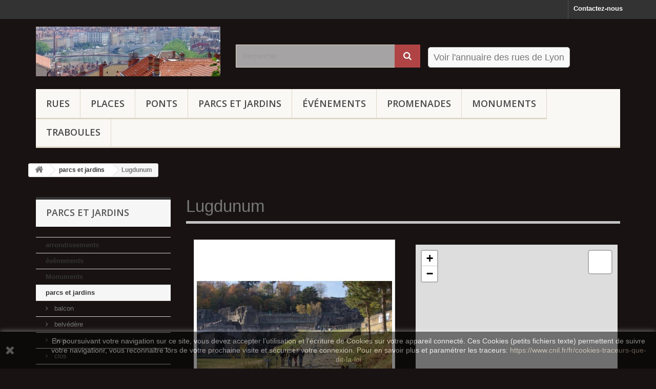

--- FILE ---
content_type: text/html; charset=utf-8
request_url: https://www.ruesdelyon.net/parcs-et-jardins/2098-lugdunum.html
body_size: 14067
content:
<!DOCTYPE HTML>
<!--[if lt IE 7]> <html class="no-js lt-ie9 lt-ie8 lt-ie7" lang="fr-fr"><![endif]-->
<!--[if IE 7]><html class="no-js lt-ie9 lt-ie8 ie7" lang="fr-fr"><![endif]-->
<!--[if IE 8]><html class="no-js lt-ie9 ie8" lang="fr-fr"><![endif]-->
<!--[if gt IE 8]> <html class="no-js ie9" lang="fr-fr"><![endif]-->
<html lang="fr-fr">
	<head>
		<meta charset="utf-8" />
		<title>Lugdunum - Les rues de Lyon</title>
					<meta name="description" content="

Le site de Lugdunum se trouve sur la colline de Fourvière, il possède des entrées principales montée de l&#039;Antiquaille, rue Cléberg et une entrée plus discrète dans le parc de la Visitation qui donne sur les rues Radisson et du Télégraphe.

" />
						<meta name="generator" content="PrestaShop" />
		<meta name="robots" content="index,follow" />
		<meta name="viewport" content="width=device-width, minimum-scale=0.25, maximum-scale=1.6, initial-scale=1.0" />
		<meta name="apple-mobile-web-app-capable" content="yes" />
		<link rel="icon" type="image/vnd.microsoft.icon" href="/img/favicon.ico?1477574796" />
		<link rel="shortcut icon" type="image/x-icon" href="/img/favicon.ico?1477574796" />
														<link rel="stylesheet" href="/themes/ruesdelyon/css/global.css" type="text/css" media="all" />
																<link rel="stylesheet" href="/themes/ruesdelyon/css/autoload/highdpi.css" type="text/css" media="all" />
																<link rel="stylesheet" href="/themes/ruesdelyon/css/autoload/responsive-tables.css" type="text/css" media="all" />
																<link rel="stylesheet" href="/themes/ruesdelyon/css/autoload/uniform.default.css" type="text/css" media="all" />
																<link rel="stylesheet" href="/js/jquery/plugins/fancybox/jquery.fancybox.css" type="text/css" media="all" />
																<link rel="stylesheet" href="/themes/ruesdelyon/css/product.css" type="text/css" media="all" />
																<link rel="stylesheet" href="/themes/ruesdelyon/css/print.css" type="text/css" media="print" />
																<link rel="stylesheet" href="/js/jquery/plugins/bxslider/jquery.bxslider.css" type="text/css" media="all" />
																<link rel="stylesheet" href="/modules/socialsharing/css/socialsharing.css" type="text/css" media="all" />
																<link rel="stylesheet" href="/themes/ruesdelyon/css/modules/blockbanner/blockbanner.css" type="text/css" media="all" />
																<link rel="stylesheet" href="/themes/ruesdelyon/css/modules/blockcategories/blockcategories.css" type="text/css" media="all" />
																<link rel="stylesheet" href="/themes/ruesdelyon/css/modules/blockcontact/blockcontact.css" type="text/css" media="all" />
																<link rel="stylesheet" href="/themes/ruesdelyon/css/modules/blocksearch/blocksearch.css" type="text/css" media="all" />
																<link rel="stylesheet" href="/js/jquery/plugins/autocomplete/jquery.autocomplete.css" type="text/css" media="all" />
																<link rel="stylesheet" href="/themes/ruesdelyon/css/modules/blocktags/blocktags.css" type="text/css" media="all" />
																<link rel="stylesheet" href="/themes/ruesdelyon/css/modules/blockviewed/blockviewed.css" type="text/css" media="all" />
																<link rel="stylesheet" href="/themes/ruesdelyon/css/modules/homefeatured/homefeatured.css" type="text/css" media="all" />
																<link rel="stylesheet" href="/modules/themeconfigurator/css/hooks.css" type="text/css" media="all" />
																<link rel="stylesheet" href="/modules/themeconfigurator/css/theme5.css" type="text/css" media="all" />
																<link rel="stylesheet" href="/themes/ruesdelyon/css/modules/blocktopmenu/css/blocktopmenu.css" type="text/css" media="all" />
																<link rel="stylesheet" href="/themes/ruesdelyon/css/modules/blocktopmenu/css/superfish-modified.css" type="text/css" media="all" />
																<link rel="stylesheet" href="/themes/ruesdelyon/css/modules/productscategory/css/productscategory.css" type="text/css" media="all" />
																<link rel="stylesheet" href="/themes/ruesdelyon/css/modules/productcomments/productcomments.css" type="text/css" media="all" />
																<link rel="stylesheet" href="/modules/rdl/css/rdl2.css" type="text/css" media="all" />
																<link rel="stylesheet" href="/modules/rdl/css/leaflet.css" type="text/css" media="all" />
																<link rel="stylesheet" href="/themes/ruesdelyon/css/product_list.css" type="text/css" media="all" />
														<script type="text/javascript">
var FancyboxI18nClose = 'Fermer';
var FancyboxI18nNext = 'Suivant';
var FancyboxI18nPrev = 'Pr&eacute;c&eacute;dent';
var PS_CATALOG_MODE = true;
var ajaxsearch = true;
var allowBuyWhenOutOfStock = true;
var attribute_anchor_separator = '-';
var attributesCombinations = [];
var availableLaterValue = '';
var availableNowValue = '';
var baseDir = 'https://www.ruesdelyon.net/';
var baseUri = 'https://www.ruesdelyon.net/';
var blocksearch_type = 'top';
var confirm_report_message = 'Êtes-vous certain de vouloir signaler ce commentaire ?';
var contentOnly = false;
var currency = {"id":1,"name":"Euro","iso_code":"EUR","iso_code_num":"978","sign":"\u20ac","blank":"1","conversion_rate":"1.000000","deleted":"0","format":"2","decimals":"1","active":"1","prefix":"","suffix":" \u20ac","id_shop_list":null,"force_id":false};
var currencyBlank = 1;
var currencyFormat = 2;
var currencyRate = 1;
var currencySign = '€';
var currentDate = '2026-01-20 21:01:49';
var customerGroupWithoutTax = false;
var customizationFields = false;
var customizationId = null;
var default_eco_tax = 0;
var displayList = false;
var displayPrice = 0;
var doesntExist = 'Ce produit n\'existe pas dans cette déclinaison. Vous pouvez néanmoins en sélectionner une autre.';
var doesntExistNoMore = 'Ce produit n\'est plus en stock';
var doesntExistNoMoreBut = 'avec ces options mais reste disponible avec d\'autres options';
var ecotaxTax_rate = 0;
var fieldRequired = 'Veuillez remplir tous les champs, puis enregistrer votre personnalisation';
var groupReduction = 0;
var highDPI = false;
var idDefaultImage = 10512;
var id_lang = 1;
var id_product = 2098;
var img_prod_dir = 'https://www.ruesdelyon.net/img/p/';
var img_ps_dir = 'https://www.ruesdelyon.net/img/';
var instantsearch = false;
var isGuest = 0;
var isLogged = 0;
var isMobile = false;
var jqZoomEnabled = false;
var maxQuantityToAllowDisplayOfLastQuantityMessage = 3;
var minimalQuantity = 1;
var moderation_active = true;
var noTaxForThisProduct = false;
var oosHookJsCodeFunctions = [];
var page_name = 'product';
var priceDisplayMethod = 0;
var priceDisplayPrecision = 2;
var productAvailableForOrder = true;
var productBasePriceTaxExcl = 0;
var productBasePriceTaxExcluded = 0;
var productBasePriceTaxIncl = 0;
var productHasAttributes = false;
var productPrice = 0;
var productPriceTaxExcluded = 0;
var productPriceTaxIncluded = 0;
var productPriceWithoutReduction = 0;
var productReference = '45.759803, 4.819652';
var productShowPrice = false;
var productUnitPriceRatio = 0;
var product_fileButtonHtml = 'Ajouter';
var product_fileDefaultHtml = 'Aucun fichier sélectionné';
var product_specific_price = [];
var productcomment_added = 'Votre commentaire a été rajouté!';
var productcomment_added_moderation = 'Votre commentaire a bien été enregistré. Il sera affiché dès qu\'un modérateur l\'aura approuvé.';
var productcomment_ok = 'ok';
var productcomment_title = 'Nouveau commentaire';
var productcomments_controller_url = 'https://www.ruesdelyon.net/module/productcomments/default';
var productcomments_url_rewrite = true;
var quantitiesDisplayAllowed = false;
var quantityAvailable = 0;
var quickView = true;
var reduction_percent = 0;
var reduction_price = 0;
var roundMode = 2;
var search_url = 'https://www.ruesdelyon.net/recherche';
var secure_key = '84d605c2b48e86e8238eee1eed620fb1';
var sharing_img = 'https://www.ruesdelyon.net/10512/lugdunum.jpg';
var sharing_name = 'Lugdunum';
var sharing_url = 'https://www.ruesdelyon.net/parcs-et-jardins/2098-lugdunum.html';
var specific_currency = false;
var specific_price = 0;
var static_token = '630568aee87ae26583f873c45af77916';
var stock_management = 0;
var taxRate = 20;
var token = '630568aee87ae26583f873c45af77916';
var uploading_in_progress = 'Envoi en cours, veuillez patienter...';
var usingSecureMode = true;
</script>

						<script type="text/javascript" src="/js/jquery/jquery-1.11.0.min.js"></script>
						<script type="text/javascript" src="/js/jquery/jquery-migrate-1.2.1.min.js"></script>
						<script type="text/javascript" src="/js/jquery/plugins/jquery.easing.js"></script>
						<script type="text/javascript" src="/js/tools.js"></script>
						<script type="text/javascript" src="/themes/ruesdelyon/js/global.js"></script>
						<script type="text/javascript" src="/themes/ruesdelyon/js/autoload/10-bootstrap.min.js"></script>
						<script type="text/javascript" src="/themes/ruesdelyon/js/autoload/15-jquery.total-storage.min.js"></script>
						<script type="text/javascript" src="/themes/ruesdelyon/js/autoload/15-jquery.uniform-modified.js"></script>
						<script type="text/javascript" src="/js/jquery/plugins/fancybox/jquery.fancybox.js"></script>
						<script type="text/javascript" src="/js/jquery/plugins/jquery.idTabs.js"></script>
						<script type="text/javascript" src="/js/jquery/plugins/jquery.scrollTo.js"></script>
						<script type="text/javascript" src="/js/jquery/plugins/jquery.serialScroll.js"></script>
						<script type="text/javascript" src="/js/jquery/plugins/bxslider/jquery.bxslider.js"></script>
						<script type="text/javascript" src="/themes/ruesdelyon/js/product.js"></script>
						<script type="text/javascript" src="/modules/socialsharing/js/socialsharing.js"></script>
						<script type="text/javascript" src="/themes/ruesdelyon/js/tools/treeManagement.js"></script>
						<script type="text/javascript" src="/js/jquery/plugins/autocomplete/jquery.autocomplete.js"></script>
						<script type="text/javascript" src="/themes/ruesdelyon/js/modules/blocksearch/blocksearch.js"></script>
						<script type="text/javascript" src="/themes/ruesdelyon/js/modules/blocktopmenu/js/hoverIntent.js"></script>
						<script type="text/javascript" src="/themes/ruesdelyon/js/modules/blocktopmenu/js/superfish-modified.js"></script>
						<script type="text/javascript" src="/themes/ruesdelyon/js/modules/blocktopmenu/js/blocktopmenu.js"></script>
						<script type="text/javascript" src="/themes/ruesdelyon/js/modules/productscategory/js/productscategory.js"></script>
						<script type="text/javascript" src="/modules/productcomments/js/jquery.rating.pack.js"></script>
						<script type="text/javascript" src="/modules/rdl/js/product2.js"></script>
						<script type="text/javascript" src="/modules/rdl/js/leaflet.js"></script>
						<script type="text/javascript" src="/modules/productcomments/js/jquery.textareaCounter.plugin.js"></script>
						<script type="text/javascript" src="/themes/ruesdelyon/js/modules/productcomments/js/productcomments.js"></script>
							<meta property="og:type" content="product" />
<meta property="og:url" content="https://www.ruesdelyon.net/parcs-et-jardins/2098-lugdunum.html" />
<meta property="og:title" content="Lugdunum - Les rues de Lyon" />
<meta property="og:site_name" content="Les rues de Lyon" />
<meta property="og:description" content="

Le site de Lugdunum se trouve sur la colline de Fourvière, il possède des entrées principales montée de l&#039;Antiquaille, rue Cléberg et une entrée plus discrète dans le parc de la Visitation qui donne sur les rues Radisson et du Télégraphe.

" />
<meta property="og:image" content="https://www.ruesdelyon.net/10512-large_default/lugdunum.jpg" />
<meta property="product:pretax_price:amount" content="0" />
<meta property="product:pretax_price:currency" content="EUR" />
<meta property="product:price:amount" content="0" />
<meta property="product:price:currency" content="EUR" />
<script async src="//pagead2.googlesyndication.com/pagead/js/adsbygoogle.js"></script>
<script type="text/javascript">
  (adsbygoogle = window.adsbygoogle || []).push({
    google_ad_client: "ca-pub-2315558509942169",
    enable_page_level_ads: true
  });
</script>
<script type="text/javascript">
  (function(i,s,o,g,r,a,m){i['GoogleAnalyticsObject']=r;i[r]=i[r]||function(){
  (i[r].q=i[r].q||[]).push(arguments)},i[r].l=1*new Date();a=s.createElement(o),
  m=s.getElementsByTagName(o)[0];a.async=1;a.src=g;m.parentNode.insertBefore(a,m)
  })(window,document,'script','https://www.google-analytics.com/analytics.js','ga');

  ga('create', 'UA-86307835-1', 'auto');
  ga('send', 'pageview');

</script>
<script type="text/javascript">
				var theZoom='15';
				var theLng = '4.819652';
				var theLat = '45.759803';
			</script>
			<!--<script src="https://maps.googleapis.com/maps/api/js?key=AIzaSyBBgZ33_RRSTA2Oa_IF9d7UK2cIHySgZvI&callback=initMap" async defer></script>-->
		<link rel="stylesheet" href="//fonts.googleapis.com/css?family=Open+Sans:300,600&amp;subset=latin,latin-ext" type="text/css" media="all" />
		<!--[if IE 8]>
		<script src="https://oss.maxcdn.com/libs/html5shiv/3.7.0/html5shiv.js"></script>
		<script src="https://oss.maxcdn.com/libs/respond.js/1.3.0/respond.min.js"></script>
		<![endif]-->
	</head>
	<body id="product" class="product product-2098 product-lugdunum category-10 category-parcs-et-jardins show-left-column hide-right-column lang_fr">
					<div id="page">
			<div class="header-container">
				<header id="header">
																<div class="banner">
							<div class="container">
								<div class="row">
									<a href="https://www.ruesdelyon.net/" title="">
	<img class="img-responsive" src="https://www.ruesdelyon.net/modules/blockbanner/img/444deef9a4d3320af2ace851832a921d.png" alt="" title="" width="1170" height="65" />
</a>

								</div>
							</div>
						</div>
																					<div class="nav">
							<div class="container">
								<div class="row">
									<nav><div id="contact-link" >
	<a href="https://www.ruesdelyon.net/nous-contacter" title="Contactez-nous">Contactez-nous</a>
</div>
</nav>
								</div>
							</div>
						</div>
										<div>
						<div class="container">
							<div class="row">
								<div id="header_logo">
									<a href="https://www.ruesdelyon.net/" title="Les rues de Lyon">
										<img class="logo img-responsive" src="https://www.ruesdelyon.net/img/rue-de-lyon-logo-1476775263.jpg" alt="Les rues de Lyon" width="639" height="172"/>
									</a>
								</div>
								<!-- Block search module TOP -->
<div id="search_block_top" class="col-sm-4 clearfix">
	<form id="searchbox" method="get" action="//www.ruesdelyon.net/recherche" >
		<input type="hidden" name="controller" value="search" />
		<input type="hidden" name="orderby" value="position" />
		<input type="hidden" name="orderway" value="desc" />
		<input class="search_query form-control" type="text" id="search_query_top" name="search_query" placeholder="Rechercher" value="" />
		<button type="submit" name="submit_search" class="btn btn-default button-search">
			<span>Rechercher</span>
		</button>
	</form>
</div>
<!-- /Block search module TOP -->	<!-- Menu -->
	<div id="block_top_menu" class="sf-contener clearfix col-lg-12">
		<div class="cat-title">Menu</div>
		<ul class="sf-menu clearfix menu-content">
			<li><a href="https://www.ruesdelyon.net/16-rues" title="rues">rues</a><ul><li><a href="https://www.ruesdelyon.net/17-rue" title="rue">rue</a></li><li><a href="https://www.ruesdelyon.net/18-passage" title="passage">passage</a></li><li><a href="https://www.ruesdelyon.net/22-avenue" title="avenue">avenue</a></li><li><a href="https://www.ruesdelyon.net/29-montee" title="montée">montée</a></li><li><a href="https://www.ruesdelyon.net/30-impasse" title="impasse">impasse</a></li><li><a href="https://www.ruesdelyon.net/34-boulevard" title="boulevard">boulevard</a></li><li><a href="https://www.ruesdelyon.net/35-chemin" title="chemin">chemin</a></li><li><a href="https://www.ruesdelyon.net/36-ruelle" title="ruelle">ruelle</a></li><li><a href="https://www.ruesdelyon.net/37-quai" title="quai">quai</a></li><li><a href="https://www.ruesdelyon.net/42-cours" title="cours">cours</a></li><li><a href="https://www.ruesdelyon.net/46-cul-de-sac" title="cul de sac">cul de sac</a></li><li><a href="https://www.ruesdelyon.net/61-allee" title="allée">allée</a></li><li><a href="https://www.ruesdelyon.net/78-voie" title="voie">voie</a></li><li><a href="https://www.ruesdelyon.net/80-route" title="route">route</a></li><li><a href="https://www.ruesdelyon.net/99-tunnel" title="tunnel">tunnel</a></li></ul></li><li><a href="https://www.ruesdelyon.net/19-places" title="places">places</a></li><li><a href="https://www.ruesdelyon.net/20-ponts" title="ponts">ponts</a><ul><li><a href="https://www.ruesdelyon.net/21-pont" title="pont">pont</a></li><li><a href="https://www.ruesdelyon.net/31-passerelle" title="passerelle">passerelle</a></li></ul></li><li><a href="https://www.ruesdelyon.net/10-parcs-et-jardins" title="parcs et jardins">parcs et jardins</a><ul><li><a href="https://www.ruesdelyon.net/11-parc" title="parc">parc</a></li><li><a href="https://www.ruesdelyon.net/32-square" title="square">square</a></li><li><a href="https://www.ruesdelyon.net/39-jardin" title="jardin">jardin</a></li><li><a href="https://www.ruesdelyon.net/41-clos" title="clos">clos</a></li><li><a href="https://www.ruesdelyon.net/50-esplanade" title="esplanade">esplanade</a></li><li><a href="https://www.ruesdelyon.net/74-ilot" title="ilot">ilot</a></li><li><a href="https://www.ruesdelyon.net/82-promenade" title="promenade">promenade</a></li><li><a href="https://www.ruesdelyon.net/83-piste" title="piste">piste</a></li><li><a href="https://www.ruesdelyon.net/84-theatres" title="théâtres">théâtres</a></li><li><a href="https://www.ruesdelyon.net/94-bois" title="bois">bois</a></li><li><a href="https://www.ruesdelyon.net/98-stade" title="stade">stade</a></li><li><a href="https://www.ruesdelyon.net/104-confluent" title="confluent">confluent</a></li><li><a href="https://www.ruesdelyon.net/108-belvedere" title="belvédère">belvédère</a></li><li><a href="https://www.ruesdelyon.net/109-balcon" title="balcon">balcon</a></li></ul></li><li><a href="https://www.ruesdelyon.net/120-evenements" title="événements">événements</a></li><li><a href="https://www.ruesdelyon.net/116-promenades" title="Promenades">Promenades</a></li><li><a href="https://www.ruesdelyon.net/115-monuments" title="Monuments">Monuments</a></li><li><a href="https://www.ruesdelyon.net/117-traboules" title="Traboules">Traboules</a></li>
					</ul>
	</div>
	<!--/ Menu -->
<div id="rdl-header">
	<a href="http://www.ruesdelyon.net/index-des-rues-de-lyon">Voir l'annuaire des rues de Lyon</a>
</div>
							</div>
						</div>
					</div>
				</header>
			</div>
			<div class="columns-container">
				<div id="columns" class="container">
											
<!-- Breadcrumb -->
<div class="breadcrumb clearfix">
	<a class="home" href="https://www.ruesdelyon.net/" title="retour &agrave; Accueil"><i class="icon-home"></i></a>
			<span class="navigation-pipe">&gt;</span>
					<span class="navigation_page"><span itemscope itemtype="http://data-vocabulary.org/Breadcrumb"><a itemprop="url" href="https://www.ruesdelyon.net/10-parcs-et-jardins" title="parcs et jardins" ><span itemprop="title">parcs et jardins</span></a></span><span class="navigation-pipe">></span>Lugdunum</span>
			</div>
<!-- /Breadcrumb -->

										<div id="slider_row" class="row">
																	</div>
					<div class="row">
												<div id="left_column" class="column col-xs-12 col-sm-3"><!-- Block categories module -->
<div id="categories_block_left" class="block">
	<h2 class="title_block">
					parcs et jardins
			</h2>
	<div class="block_content">
		<ul class="tree dhtml">
												
<li >
	<a 
	href="https://www.ruesdelyon.net/6-arrondissements" title="">
		arrondissements
	</a>
	</li>

																
<li >
	<a 
	href="https://www.ruesdelyon.net/120-evenements" title="">
		événements
	</a>
	</li>

																
<li >
	<a 
	href="https://www.ruesdelyon.net/115-monuments" title="Les monuments lyonnais.">
		Monuments
	</a>
	</li>

																
<li >
	<a 
	href="https://www.ruesdelyon.net/10-parcs-et-jardins" class="selected" title="">
		parcs et jardins
	</a>
			<ul>
												
<li >
	<a 
	href="https://www.ruesdelyon.net/109-balcon" title="">
		balcon
	</a>
	</li>

																
<li >
	<a 
	href="https://www.ruesdelyon.net/108-belvedere" title="">
		belvédère
	</a>
	</li>

																
<li >
	<a 
	href="https://www.ruesdelyon.net/94-bois" title="">
		bois
	</a>
	</li>

																
<li >
	<a 
	href="https://www.ruesdelyon.net/41-clos" title="">
		clos
	</a>
	</li>

																
<li >
	<a 
	href="https://www.ruesdelyon.net/104-confluent" title="">
		confluent
	</a>
	</li>

																
<li >
	<a 
	href="https://www.ruesdelyon.net/50-esplanade" title="">
		esplanade
	</a>
	</li>

																
<li >
	<a 
	href="https://www.ruesdelyon.net/74-ilot" title="">
		ilot
	</a>
	</li>

																
<li >
	<a 
	href="https://www.ruesdelyon.net/39-jardin" title="">
		jardin
	</a>
	</li>

																
<li >
	<a 
	href="https://www.ruesdelyon.net/11-parc" title="">
		parc
	</a>
	</li>

																
<li >
	<a 
	href="https://www.ruesdelyon.net/83-piste" title="">
		piste
	</a>
	</li>

																
<li >
	<a 
	href="https://www.ruesdelyon.net/82-promenade" title="">
		promenade
	</a>
	</li>

																
<li >
	<a 
	href="https://www.ruesdelyon.net/32-square" title="">
		square
	</a>
	</li>

																
<li >
	<a 
	href="https://www.ruesdelyon.net/98-stade" title="">
		stade
	</a>
	</li>

																
<li class="last">
	<a 
	href="https://www.ruesdelyon.net/84-theatres" title="">
		théâtres
	</a>
	</li>

									</ul>
	</li>

																
<li >
	<a 
	href="https://www.ruesdelyon.net/19-places" title="">
		places
	</a>
	</li>

																
<li >
	<a 
	href="https://www.ruesdelyon.net/20-ponts" title="">
		ponts
	</a>
			<ul>
												
<li >
	<a 
	href="https://www.ruesdelyon.net/31-passerelle" title="">
		passerelle
	</a>
	</li>

																
<li class="last">
	<a 
	href="https://www.ruesdelyon.net/21-pont" title="">
		pont
	</a>
	</li>

									</ul>
	</li>

																
<li >
	<a 
	href="https://www.ruesdelyon.net/116-promenades" title="Quelques parcours à travers la ville.">
		Promenades
	</a>
	</li>

																
<li >
	<a 
	href="https://www.ruesdelyon.net/16-rues" title="">
		rues
	</a>
			<ul>
												
<li >
	<a 
	href="https://www.ruesdelyon.net/61-allee" title="">
		allée
	</a>
	</li>

																
<li >
	<a 
	href="https://www.ruesdelyon.net/22-avenue" title="">
		avenue
	</a>
	</li>

																
<li >
	<a 
	href="https://www.ruesdelyon.net/34-boulevard" title="">
		boulevard
	</a>
	</li>

																
<li >
	<a 
	href="https://www.ruesdelyon.net/35-chemin" title="">
		chemin
	</a>
	</li>

																
<li >
	<a 
	href="https://www.ruesdelyon.net/42-cours" title="">
		cours
	</a>
	</li>

																
<li >
	<a 
	href="https://www.ruesdelyon.net/46-cul-de-sac" title="">
		cul de sac
	</a>
	</li>

																
<li >
	<a 
	href="https://www.ruesdelyon.net/30-impasse" title="">
		impasse
	</a>
	</li>

																
<li >
	<a 
	href="https://www.ruesdelyon.net/29-montee" title="">
		montée
	</a>
	</li>

																
<li >
	<a 
	href="https://www.ruesdelyon.net/18-passage" title="">
		passage
	</a>
	</li>

																
<li >
	<a 
	href="https://www.ruesdelyon.net/37-quai" title="">
		quai
	</a>
	</li>

																
<li >
	<a 
	href="https://www.ruesdelyon.net/80-route" title="">
		route
	</a>
	</li>

																
<li >
	<a 
	href="https://www.ruesdelyon.net/17-rue" title="">
		rue
	</a>
	</li>

																
<li >
	<a 
	href="https://www.ruesdelyon.net/36-ruelle" title="">
		ruelle
	</a>
	</li>

																
<li >
	<a 
	href="https://www.ruesdelyon.net/99-tunnel" title="">
		tunnel
	</a>
	</li>

																
<li class="last">
	<a 
	href="https://www.ruesdelyon.net/78-voie" title="">
		voie
	</a>
	</li>

									</ul>
	</li>

																
<li class="last">
	<a 
	href="https://www.ruesdelyon.net/117-traboules" title="">
		Traboules
	</a>
	</li>

									</ul>
	</div>
</div>
<!-- /Block categories module -->

	<!-- Block CMS module -->
		<!-- /Block CMS module -->

<!-- Block Viewed products -->
<div id="viewed-products_block_left" class="block">
	<p class="title_block">Déjà vus</p>
	<div class="block_content products-block">
		<ul>
							<li class="clearfix last_item">
					<a
					class="products-block-image" 
					href="https://www.ruesdelyon.net/parcs-et-jardins/2098-lugdunum.html" 
					title="En savoir plus sur Lugdunum" >
						<img 
						src="https://www.ruesdelyon.net/10512-small_default/lugdunum.jpg" 
						alt="" />
					</a>
					<div class="product-content">
						<h5>
							<a class="product-name" 
							href="https://www.ruesdelyon.net/parcs-et-jardins/2098-lugdunum.html" 
							title="En savoir plus sur Lugdunum">
								Lugdunum
							</a>
						</h5>
						<p class="product-description">Le site de Lugdunum se trouve sur la...</p>
					</div>
				</li>
					</ul>
	</div>
</div>
</div>
																		<div id="center_column" class="center_column col-xs-12 col-sm-9">
	

							<article itemscope itemtype="https://schema.org/Article">
	<meta itemprop="url" content="https://www.ruesdelyon.net/parcs-et-jardins/2098-lugdunum.html">
	<h1 itemprop="Headline">Lugdunum</h1>
	<div class="primary_block row">
					<div class="container">
				<div class="top-hr"></div>
			</div>
								<!-- left infos-->
		<div class="pb-left-column col-xs-12 col-sm-12 col-md-6">
			<!-- product img-->
			<div id="image-block" class="clearfix">
																	<span id="view_full_size"">
													<img id="bigpic" itemprop="image" src="https://www.ruesdelyon.net/10512-large_default/lugdunum.jpg" title="Lugdunum" alt="Lugdunum" width="458" height="458"/>
															<span class="span_link no-print">Agrandir l&#039;image</span>
																		</span>
							</div> <!-- end image-block -->
							<!-- thumbnails -->
				<div id="views_block" class="clearfix ">
											<span class="view_scroll_spacer">
							<a id="view_scroll_left" class="" title="Autres vues" href="javascript:{}">
								Pr&eacute;c&eacute;dent
							</a>
						</span>
										<div id="thumbs_list">
						<ul id="thumbs_list_frame">
																																																						<li id="thumbnail_10512">
									<a href="https://www.ruesdelyon.net/10512-thickbox_default/lugdunum.jpg"	data-fancybox-group="other-views" class="fancybox shown" title="Lugdunum">
										<img class="img-responsive" id="thumb_10512" src="https://www.ruesdelyon.net/10512-cart_default/lugdunum.jpg" alt="Lugdunum" title="Lugdunum" height="80" width="80" itemprop="url" />
									</a>
								</li>
																																																<li id="thumbnail_10513">
									<a href="https://www.ruesdelyon.net/10513-thickbox_default/lugdunum.jpg"	data-fancybox-group="other-views" class="fancybox" title="Lugdunum">
										<img class="img-responsive" id="thumb_10513" src="https://www.ruesdelyon.net/10513-cart_default/lugdunum.jpg" alt="Lugdunum" title="Lugdunum" height="80" width="80" itemprop="url" />
									</a>
								</li>
																																																<li id="thumbnail_10514">
									<a href="https://www.ruesdelyon.net/10514-thickbox_default/lugdunum.jpg"	data-fancybox-group="other-views" class="fancybox" title="Lugdunum">
										<img class="img-responsive" id="thumb_10514" src="https://www.ruesdelyon.net/10514-cart_default/lugdunum.jpg" alt="Lugdunum" title="Lugdunum" height="80" width="80" itemprop="url" />
									</a>
								</li>
																																																<li id="thumbnail_10515">
									<a href="https://www.ruesdelyon.net/10515-thickbox_default/lugdunum.jpg"	data-fancybox-group="other-views" class="fancybox" title="Lugdunum">
										<img class="img-responsive" id="thumb_10515" src="https://www.ruesdelyon.net/10515-cart_default/lugdunum.jpg" alt="Lugdunum" title="Lugdunum" height="80" width="80" itemprop="url" />
									</a>
								</li>
																																																<li id="thumbnail_10516">
									<a href="https://www.ruesdelyon.net/10516-thickbox_default/lugdunum.jpg"	data-fancybox-group="other-views" class="fancybox" title="Lugdunum">
										<img class="img-responsive" id="thumb_10516" src="https://www.ruesdelyon.net/10516-cart_default/lugdunum.jpg" alt="Lugdunum" title="Lugdunum" height="80" width="80" itemprop="url" />
									</a>
								</li>
																																																<li id="thumbnail_10517">
									<a href="https://www.ruesdelyon.net/10517-thickbox_default/lugdunum.jpg"	data-fancybox-group="other-views" class="fancybox" title="Lugdunum">
										<img class="img-responsive" id="thumb_10517" src="https://www.ruesdelyon.net/10517-cart_default/lugdunum.jpg" alt="Lugdunum" title="Lugdunum" height="80" width="80" itemprop="url" />
									</a>
								</li>
																																																<li id="thumbnail_10812">
									<a href="https://www.ruesdelyon.net/10812-thickbox_default/lugdunum.jpg"	data-fancybox-group="other-views" class="fancybox" title="En 2018">
										<img class="img-responsive" id="thumb_10812" src="https://www.ruesdelyon.net/10812-cart_default/lugdunum.jpg" alt="En 2018" title="En 2018" height="80" width="80" itemprop="url" />
									</a>
								</li>
																																																<li id="thumbnail_10946">
									<a href="https://www.ruesdelyon.net/10946-thickbox_default/lugdunum.jpg"	data-fancybox-group="other-views" class="fancybox" title="Lugdunum">
										<img class="img-responsive" id="thumb_10946" src="https://www.ruesdelyon.net/10946-cart_default/lugdunum.jpg" alt="Lugdunum" title="Lugdunum" height="80" width="80" itemprop="url" />
									</a>
								</li>
																																																<li id="thumbnail_14412" class="last">
									<a href="https://www.ruesdelyon.net/14412-thickbox_default/lugdunum.jpg"	data-fancybox-group="other-views" class="fancybox" title="En 2024">
										<img class="img-responsive" id="thumb_14412" src="https://www.ruesdelyon.net/14412-cart_default/lugdunum.jpg" alt="En 2024" title="En 2024" height="80" width="80" itemprop="url" />
									</a>
								</li>
																			</ul>
					</div> <!-- end thumbs_list -->
											<a id="view_scroll_right" title="Autres vues" href="javascript:{}">
							Suivant
						</a>
									</div> <!-- end views-block -->
				<!-- end thumbnails -->
										<p class="resetimg clear no-print">
					<span id="wrapResetImages" style="display: none;">
						<a href="https://www.ruesdelyon.net/parcs-et-jardins/2098-lugdunum.html" data-id="resetImages">
							<i class="icon-repeat"></i>
							Afficher toutes les images
						</a>
					</span>
				</p>
					</div> <!-- end pb-left-column -->
		<!-- end left infos-->
		<!-- center infos -->
		<div class="pb-center-column col-xs-12 col-sm-12 col-md-6">
						<!--<p id="product_reference">
				<label>R&eacute;f&eacute;rence </label>
				<span class="editable" itemprop="sku" content="45.759803, 4.819652">45.759803, 4.819652</span>
			</p>
						<p id="product_condition">
				<label>&Eacute;tat : </label>
									<link itemprop="itemCondition" href="https://schema.org/NewCondition"/>
					<span class="editable">Neuf</span>
							</p>
			-->
						<div id="map-div"><div id="map" style="width:100%; margin: 10px;"></div></div>
						<!-- availability or doesntExist -->
			<p id="availability_statut" style="display: none;">
				
				<span id="availability_value" class="label label-warning">Ce produit n&#039;est plus en stock</span>
			</p>
						<p id="availability_date" style="display: none;">
				<span id="availability_date_label">Date de disponibilit&eacute;:</span>
				<span id="availability_date_value"></span>
			</p>
			<!-- Out of stock hook -->
			<div id="oosHook">
				
			</div>
			
	<p class="socialsharing_product list-inline no-print">
					<button data-type="twitter" type="button" class="btn btn-default btn-twitter social-sharing">
				<i class="icon-twitter"></i> Tweet
				<!-- <img src="https://www.ruesdelyon.net/modules/socialsharing/img/twitter.gif" alt="Tweet" /> -->
			</button>
							<button data-type="facebook" type="button" class="btn btn-default btn-facebook social-sharing">
				<i class="icon-facebook"></i> Partager
				<!-- <img src="https://www.ruesdelyon.net/modules/socialsharing/img/facebook.gif" alt="Facebook Like" /> -->
			</button>
							<button data-type="google-plus" type="button" class="btn btn-default btn-google-plus social-sharing">
				<i class="icon-google-plus"></i> Google+
				<!-- <img src="https://www.ruesdelyon.net/modules/socialsharing/img/google.gif" alt="Google Plus" /> -->
			</button>
							<button data-type="pinterest" type="button" class="btn btn-default btn-pinterest social-sharing">
				<i class="icon-pinterest"></i> Pinterest
				<!-- <img src="https://www.ruesdelyon.net/modules/socialsharing/img/pinterest.gif" alt="Pinterest" /> -->
			</button>
			</p>
 
	<div id="product_comments_block_extra" class="no-print">
	
	<ul class="comments_advices">
							<li>
				<a class="open-comment-form" href="#new_comment_form">
					Donnez votre avis
				</a>
			</li>
			</ul>
</div>
<!--  /Module ProductComments -->
							<!-- usefull links-->
				<ul id="usefull_link_block" class="clearfix no-print">
										<li class="print">
						<a href="javascript:print();">
							Imprimer
						</a>
					</li>
				</ul>
					</div>
		<!-- end center infos-->
		<!-- pb-right-column-->
		<div class="pb-right-column col-xs-12 col-sm-4 col-md-3">
						<!-- add to cart form-->
			<form id="buy_block" action="https://www.ruesdelyon.net/index.php?controller=cart" method="post">
				<!-- hidden datas -->
				<p class="hidden">
					<input type="hidden" name="token" value="630568aee87ae26583f873c45af77916" />
					<input type="hidden" name="id_product" value="2098" id="product_page_product_id" />
					<input type="hidden" name="add" value="1" />
					<input type="hidden" name="id_product_attribute" id="idCombination" value="" />
				</p>
				<div class="box-info-product">
					<div class="content_prices clearfix">
						 
						
                        
						<div class="clear"></div>
					</div> <!-- end content_prices -->
					<div class="product_attributes clearfix">
						<!-- quantity wanted -->
												<!-- minimal quantity wanted -->
						<p id="minimal_quantity_wanted_p" style="display: none;">
							La quantit&eacute; minimale pour pouvoir commander ce produit est <b id="minimal_quantity_label">1</b>
						</p>
											</div> <!-- end product_attributes -->
					<div class="box-cart-bottom">
						<div class="unvisible">
							<p id="add_to_cart" class="buttons_bottom_block no-print">
								<button type="submit" name="Submit" class="exclusive">
									<span>Ajouter au panier</span>
								</button>
							</p>
						</div>
											</div> <!-- end box-cart-bottom -->
				</div> <!-- end box-info-product -->
			</form>
					</div> <!-- end pb-right-column-->
	</div> <!-- end primary_block -->
								<!-- More info -->
			<section itemprop="articleBody" class="page-product-box">
				<!--<h3 class="page-product-heading">En savoir plus</h3>-->
				<!-- full description -->
				<div  class="rte"><h1 class="western" align="center">Lugdunum</h1>
<p style="margin-bottom:0cm;" align="center"></p>
<p style="margin-bottom:0cm;" align="center"></p>
<p style="margin-bottom:0cm;" align="center"></p>
<p style="margin-bottom:0cm;" align="center"></p>
<p style="margin-bottom:0cm;" align="center"></p>
<p style="margin-bottom:0cm;"></p>
<p style="margin-bottom:0cm;"></p>
<h2 class="western">Situation</h2>
<p style="margin-bottom:0cm;"></p>
<ul><li>
<p style="margin-bottom:0cm;"><span style="font-family:Arial, sans-serif;"><span style="font-size:medium;">Le site de Lugdunum se trouve sur la colline de Fourvière, il possède des entrées principales montée de l'Antiquaille, rue Cléberg et une entrée plus discrète dans le parc de la Visitation qui donne sur les rues Radisson et du Télégraphe.</span></span></p>
</li>
</ul><p style="margin-bottom:0cm;"></p>
<h2 class="western">Architecture</h2>
<p style="margin-bottom:0cm;"></p>
<ul><li>
<p style="margin-bottom:0cm;"><span style="font-family:Arial, sans-serif;"><span style="font-size:medium;">Au centre se trouve le grand théâtre, un ensemble de gradins regarde une scène en marbre puis une plus large au dessus couverte d'un plancher avec une série de colonnes derrière.</span></span></p>
</li>
<li>
<p style="margin-bottom:0cm;"><span style="font-family:Arial, sans-serif;"><span style="font-size:medium;">Un plus petit théâtre, l'Odéon se trouve coté sud, il est plus abrité par de hauts murs qui se trouvent derrière.</span></span></p>
</li>
<li>
<p style="margin-bottom:0cm;"><span style="font-family:Arial, sans-serif;"><span style="font-size:medium;">Entre les deux se trouve une voie romaine faite de larges pierres plates.</span></span></p>
</li>
<li>
<p style="margin-bottom:0cm;"><span style="font-family:Arial, sans-serif;"><span style="font-size:medium;">Coté nord, le musée est un grand ruban de béton en grande partie enterré. Il est ouvert par de vastes hublots dont deux servent à regarder les théâtres. Il possède une entrée haute, près de la rue Cléberg, une basse en contrebas du grand théâtre. On trouve un grand nombre de pierres gravées romaines à proximité de l'entrée basse.</span></span></p>
</li>
<li>
<p style="margin-bottom:0cm;"><span style="font-family:Arial, sans-serif;"><span style="font-size:medium;">Plus haut, une vaste aire parcourue d'imposants murs de pierres et où on voit quelques aqueducs est dite palais de Cybèle.</span></span></p>
</li>
<li><span style="font-family:Arial, sans-serif;"><span style="font-size:medium;">Le sous bois en dessus de l'Odeon et au sud du palais de Cybèle est parcouru par un sentier en esses.</span></span></li>
</ul><p style="margin-bottom:0cm;"></p>
<h2 class="western">Dédicace</h2>
<p style="margin-bottom:0cm;"></p>
<ul><li>
<p style="margin-bottom:0cm;"><span style="font-family:Arial, sans-serif;"><span style="font-size:medium;">Lugdunum est le nom latin de la ville de Lyon.</span></span></p>
</li>
<li>
<p style="margin-bottom:0cm;"><span style="font-family:Arial, sans-serif;"><span style="font-size:medium;">Il signifiait la colline de Lug. Lug était un dieu de la lumière mais ce nom pourrait aussi désigner les corbeaux qui auraient servi de bon augure le jour de la fondation.</span></span></p>
</li>
<li>
<p style="margin-bottom:0cm;"><span style="font-family:Arial, sans-serif;"><span style="font-size:medium;">Le nom de Lugdunum a été donné en 2017 à l'ensemble constitué par le musée Gallo Romain et les Théâtres Romains de Lyon suite à la prise de responsabilité par la métropole du site qui faisait autrefois partie du département. On peut aussi leur associer le jardin Romain qui n'en est plus séparé et aussi la voie Munacius Plancus qu'on pourra soit s'imaginer être la voie qui parcours les théâtres soit son nouvel emplacement, plus haut dans le parc de la Visitation et sur laquelle on a placé le médaillon mémorial de la fondation de la ville. </span></span></p>
<p style="margin-bottom:0cm;"></p>
</li>
</ul><p style="margin-bottom:0cm;"></p>
<h2 class="western">Histoire</h2>
<p style="margin-bottom:0cm;"></p>
<ul><li>
<p style="margin-bottom:0cm;"><span style="font-family:Arial, sans-serif;"><span style="font-size:medium;">Les lieux se trouvent proche de l'endroit de la fondation de la ville par Munacius Plancus en 43 avant notre ère puisque les rues Roger Radisson et Cleberg se trouveraient sensiblement à l'emplacement du decumanus et du cardo qui ont donné naissance à Lugdunum.</span></span></p>
</li>
<li>
<p style="margin-bottom:0cm;"><span style="font-family:Arial, sans-serif;"><span style="font-size:medium;">Le grand théâtre date de l'empereur Auguste, il a été construit autour de l'an 15 avant notre ère.</span></span></p>
</li>
<li>
<p style="margin-bottom:0cm;"><span style="font-family:Arial, sans-serif;"><span style="font-size:medium;">L'Odeon a été construit sous Antonin vers 160.</span></span></p>
</li>
<li>
<p style="margin-bottom:0cm;"><span style="font-family:Arial, sans-serif;"><span style="font-size:medium;">Le site a été abandonné au quatrième siècle et retrouvé par des fouilles à partir du seizième pour des vestiges puis de 1926 pour les théâtres.</span></span></p>
</li>
<li><span style="font-family:Arial, sans-serif;"><span style="font-size:medium;">En 2024, des panneaux précisent les fouilles à partir de 1933 par l'archéologue Pierre Wuillermier, l'inauguration du grand théâtre en 1946 puis le dégagement de l'Odéon sous la direction de Amable Audin. </span></span></li>
<li>
<p style="margin-bottom:0cm;"><span style="font-family:Arial, sans-serif;"><span style="font-size:medium;">Le <a href="https://lugdunum.grandlyon.com/fr/" target="_blank">musée Gallo Romain</a> a été inauguré en 1975, il est signé Bernard Zehrfuss et distingué au patrimoine du vingtième siècle.</span></span></p>
</li>
</ul><p style="margin-bottom:0cm;"></p>
<p style="margin-bottom:0cm;"></p>
<h2 class="western">Art et associations</h2>
<p style="margin-bottom:0cm;"></p>
<ul><li>
<p style="margin-bottom:0cm;"><span style="font-family:Arial, sans-serif;"><span style="font-size:medium;">Quantité d'oeuvres d'art antiques se trouvent réunies dans le musée.</span></span></p>
</li>
<li>
<p style="margin-bottom:0cm;"><span style="font-family:Arial, sans-serif;"><span style="font-size:medium;">Pour ceux qui préfèrent les arts vivants, depuis 1947, le site abrite chaque été les <a href="https://www.nuitsdefourviere.com/" target="_blank">Nuits de Fourvière</a> pour des spectacles de musique ou de théâtre.</span></span></p>
</li>
<li><span style="font-family:Arial, sans-serif;"><span style="font-size:medium;">Le <a href="https://festival-latingrec.eu/" target="_blank">festival européen latin grec</a> y annonce son salon du livre du 20 au 22 mars 2025. </span></span></li>
</ul><p style="margin-bottom:0cm;"></p>
<h2 class="western"></h2>
<p style="margin-bottom:0cm;"></p>
<p style="margin-bottom:0cm;"></p>
<p style="margin-bottom:0cm;"><span style="font-family:Arial, sans-serif;">Novembre 2017</span></p></div>
				Publié le <time datetime="2017-11-22 18:16:08" itemprop="datePublished">22/11/2017</time><br />
				Dernière mise à jour : <time datetime="2025-07-27 20:36:14" itemprop="dateModified">27/07/2025</time><br />
				Auteur : <span itemprop="author">Franck</span>
				<div itemprop="publisher" itemscope="itemscope" itemtype="http://schema.org/Organization">Publié par : <span itemprop="name">ruesdelyon.net</span><span style="display:none" itemprop="logo">http://www.ruesdelyon.net/img/rue-de-lyon-logo-1476775263.jpg</span></div>
			</section>
			<!--end  More info -->
						<!--HOOK_PRODUCT_TAB -->
		<section class="page-product-box">
			
<h3 id="#idTab5" class="idTabHrefShort page-product-heading">Avis</h3> 
			<div id="idTab5">
	<div id="product_comments_block_tab">
								<p class="align_center">
				<a id="new_comment_tab_btn" class="btn btn-default button button-small open-comment-form" href="#new_comment_form">
					<span>Soyez le premier à donner votre avis !</span>
				</a>
			</p>
						</div> <!-- #product_comments_block_tab -->
</div>

<!-- Fancybox -->
<div style="display: none;">
	<div id="new_comment_form">
		<form id="id_new_comment_form" action="#">
			<h2 class="page-subheading">
				Donnez votre avis
			</h2>
			<div class="row">
									<div class="product clearfix  col-xs-12 col-sm-6">
						<img src="https://www.ruesdelyon.net/10512-medium_default/lugdunum.jpg" height="125" width="125" alt="Lugdunum" />
						<div class="product_desc">
							<p class="product_name">
								<strong>Lugdunum</strong>
							</p>
							<p style="margin-bottom:0cm;"></p>
<ul><li>
<p style="margin-bottom:0cm;"><span style="font-family:Arial, sans-serif;"><span style="font-size:medium;">Le site de Lugdunum se trouve sur la colline de Fourvière, il possède des entrées principales montée de l'Antiquaille, rue Cléberg et une entrée plus discrète dans le parc de la Visitation qui donne sur les rues Radisson et du Télégraphe.</span></span></p>
</li>
</ul>
						</div>
					</div>
								<div class="new_comment_form_content col-xs-12 col-sm-6">
					<div id="new_comment_form_error" class="error" style="display: none; padding: 15px 25px">
						<ul></ul>
					</div>
											<ul id="criterions_list">
													<li>
								<label>Qualité de l&#039;article:</label>
								<div class="star_content">
									<input class="star not_uniform" type="radio" name="criterion[1]" value="1" />
									<input class="star not_uniform" type="radio" name="criterion[1]" value="2" />
									<input class="star not_uniform" type="radio" name="criterion[1]" value="3" />
									<input class="star not_uniform" type="radio" name="criterion[1]" value="4" checked="checked" />
									<input class="star not_uniform" type="radio" name="criterion[1]" value="5" />
								</div>
								<div class="clearfix"></div>
							</li>
												</ul>
										<label for="comment_title">
						Titre : <sup class="required">*</sup>
					</label>
					<input id="comment_title" name="title" type="text" value=""/>
					<label for="content">
						Commentaire : <sup class="required">*</sup>
					</label>
					<textarea id="content" name="content"></textarea>
											<label>
							Votre nom : <sup class="required">*</sup>
						</label>
						<input id="commentCustomerName" name="customer_name" type="text" value=""/>
										<div id="new_comment_form_footer">
						<input id="id_product_comment_send" name="id_product" type="hidden" value='2098' />
						<p class="fl required"><sup>*</sup> Champs requis</p>
						<p class="fr">
							<button id="submitNewMessage" name="submitMessage" type="submit" class="btn button button-small">
								<span>ENVOYER</span>
							</button>&nbsp;
							OU&nbsp;
							<a class="closefb" href="#">
								Annuler
							</a>
						</p>
						<div class="clearfix"></div>
					</div> <!-- #new_comment_form_footer -->
				</div>
			</div>
		</form><!-- /end new_comment_form_content -->
	</div>
</div>
<!-- End fancybox -->

		</section>
		<!--end HOOK_PRODUCT_TAB -->
				<section class="page-product-box blockproductscategory">
	<h3 class="productscategory_h3 page-product-heading">
					30 autres entrées dans la même catégorie :
			</h3>
	<div id="productscategory_list" class="clearfix">
		<ul id="bxslider1" class="bxslider clearfix">
					<li class="product-box item">
				<a href="https://www.ruesdelyon.net/square/742-square-patrick-fillon.html" class="lnk_img product-image" title="Square Patrick Fillon"><img src="https://www.ruesdelyon.net/3450-home_default/square-patrick-fillon.jpg" alt="Square Patrick Fillon" /></a>
				<h5 itemprop="name" class="product-name">
					<a href="https://www.ruesdelyon.net/square/742-square-patrick-fillon.html" title="Square Patrick Fillon">Square...</a>
				</h5>
								<br />
								<div class="clearfix" style="margin-top:5px">
									</div>
			</li>
					<li class="product-box item">
				<a href="https://www.ruesdelyon.net/square/748-square-julien-gras.html" class="lnk_img product-image" title="Square Julien Gras"><img src="https://www.ruesdelyon.net/3484-home_default/square-julien-gras.jpg" alt="Square Julien Gras" /></a>
				<h5 itemprop="name" class="product-name">
					<a href="https://www.ruesdelyon.net/square/748-square-julien-gras.html" title="Square Julien Gras">Square...</a>
				</h5>
								<br />
								<div class="clearfix" style="margin-top:5px">
									</div>
			</li>
					<li class="product-box item">
				<a href="https://www.ruesdelyon.net/square/749-square-louise-iafrate.html" class="lnk_img product-image" title="Square Louise Iafrate"><img src="https://www.ruesdelyon.net/3487-home_default/square-louise-iafrate.jpg" alt="Square Louise Iafrate" /></a>
				<h5 itemprop="name" class="product-name">
					<a href="https://www.ruesdelyon.net/square/749-square-louise-iafrate.html" title="Square Louise Iafrate">Square...</a>
				</h5>
								<br />
								<div class="clearfix" style="margin-top:5px">
									</div>
			</li>
					<li class="product-box item">
				<a href="https://www.ruesdelyon.net/jardin/777-jardin-girard-desargues.html" class="lnk_img product-image" title="Jardin Girard Desargues"><img src="https://www.ruesdelyon.net/3620-home_default/jardin-girard-desargues.jpg" alt="Jardin Girard Desargues" /></a>
				<h5 itemprop="name" class="product-name">
					<a href="https://www.ruesdelyon.net/jardin/777-jardin-girard-desargues.html" title="Jardin Girard Desargues">Jardin...</a>
				</h5>
								<br />
								<div class="clearfix" style="margin-top:5px">
									</div>
			</li>
					<li class="product-box item">
				<a href="https://www.ruesdelyon.net/square/851-square-capitaine-billon.html" class="lnk_img product-image" title="Square Capitaine Billon"><img src="https://www.ruesdelyon.net/3922-home_default/square-capitaine-billon.jpg" alt="Square Capitaine Billon" /></a>
				<h5 itemprop="name" class="product-name">
					<a href="https://www.ruesdelyon.net/square/851-square-capitaine-billon.html" title="Square Capitaine Billon">Square...</a>
				</h5>
								<br />
								<div class="clearfix" style="margin-top:5px">
									</div>
			</li>
					<li class="product-box item">
				<a href="https://www.ruesdelyon.net/jardin/856-jardin-des-plantes.html" class="lnk_img product-image" title="Jardin des Plantes"><img src="https://www.ruesdelyon.net/3937-home_default/jardin-des-plantes.jpg" alt="Jardin des Plantes" /></a>
				<h5 itemprop="name" class="product-name">
					<a href="https://www.ruesdelyon.net/jardin/856-jardin-des-plantes.html" title="Jardin des Plantes">Jardin des...</a>
				</h5>
								<br />
								<div class="clearfix" style="margin-top:5px">
									</div>
			</li>
					<li class="product-box item">
				<a href="https://www.ruesdelyon.net/ilot/886-ilot-d-amaranthes.html" class="lnk_img product-image" title="Ilot d'Amaranthes"><img src="https://www.ruesdelyon.net/4075-home_default/ilot-d-amaranthes.jpg" alt="Ilot d'Amaranthes" /></a>
				<h5 itemprop="name" class="product-name">
					<a href="https://www.ruesdelyon.net/ilot/886-ilot-d-amaranthes.html" title="Ilot d'Amaranthes">Ilot...</a>
				</h5>
								<br />
								<div class="clearfix" style="margin-top:5px">
									</div>
			</li>
					<li class="product-box item">
				<a href="https://www.ruesdelyon.net/square/889-square-sainte-marie-perrin.html" class="lnk_img product-image" title="Square Sainte Marie Perrin"><img src="https://www.ruesdelyon.net/4088-home_default/square-sainte-marie-perrin.jpg" alt="Square Sainte Marie Perrin" /></a>
				<h5 itemprop="name" class="product-name">
					<a href="https://www.ruesdelyon.net/square/889-square-sainte-marie-perrin.html" title="Square Sainte Marie Perrin">Square...</a>
				</h5>
								<br />
								<div class="clearfix" style="margin-top:5px">
									</div>
			</li>
					<li class="product-box item">
				<a href="https://www.ruesdelyon.net/parc/902-parc-de-la-garde.html" class="lnk_img product-image" title="Parc de la Garde"><img src="https://www.ruesdelyon.net/4153-home_default/parc-de-la-garde.jpg" alt="Parc de la Garde" /></a>
				<h5 itemprop="name" class="product-name">
					<a href="https://www.ruesdelyon.net/parc/902-parc-de-la-garde.html" title="Parc de la Garde">Parc de la...</a>
				</h5>
								<br />
								<div class="clearfix" style="margin-top:5px">
									</div>
			</li>
					<li class="product-box item">
				<a href="https://www.ruesdelyon.net/square/917-square-gabielle-dupond-ebrard.html" class="lnk_img product-image" title="Square Gabielle Dupond Ebrard"><img src="https://www.ruesdelyon.net/4222-home_default/square-gabielle-dupond-ebrard.jpg" alt="Square Gabielle Dupond Ebrard" /></a>
				<h5 itemprop="name" class="product-name">
					<a href="https://www.ruesdelyon.net/square/917-square-gabielle-dupond-ebrard.html" title="Square Gabielle Dupond Ebrard">Square...</a>
				</h5>
								<br />
								<div class="clearfix" style="margin-top:5px">
									</div>
			</li>
					<li class="product-box item">
				<a href="https://www.ruesdelyon.net/jardin/919-jardin-public-de-champvert.html" class="lnk_img product-image" title="Jardin Public de Champvert"><img src="https://www.ruesdelyon.net/4232-home_default/jardin-public-de-champvert.jpg" alt="Jardin Public de Champvert" /></a>
				<h5 itemprop="name" class="product-name">
					<a href="https://www.ruesdelyon.net/jardin/919-jardin-public-de-champvert.html" title="Jardin Public de Champvert">Jardin...</a>
				</h5>
								<br />
								<div class="clearfix" style="margin-top:5px">
									</div>
			</li>
					<li class="product-box item">
				<a href="https://www.ruesdelyon.net/jardin/977-jardin-de-trion.html" class="lnk_img product-image" title="Jardin de Trion"><img src="https://www.ruesdelyon.net/4520-home_default/jardin-de-trion.jpg" alt="Jardin de Trion" /></a>
				<h5 itemprop="name" class="product-name">
					<a href="https://www.ruesdelyon.net/jardin/977-jardin-de-trion.html" title="Jardin de Trion">Jardin de...</a>
				</h5>
								<br />
								<div class="clearfix" style="margin-top:5px">
									</div>
			</li>
					<li class="product-box item">
				<a href="https://www.ruesdelyon.net/esplanade/1008-esplanade-de-fourviere.html" class="lnk_img product-image" title="Esplanade de Fourvière"><img src="https://www.ruesdelyon.net/4681-home_default/esplanade-de-fourviere.jpg" alt="Esplanade de Fourvière" /></a>
				<h5 itemprop="name" class="product-name">
					<a href="https://www.ruesdelyon.net/esplanade/1008-esplanade-de-fourviere.html" title="Esplanade de Fourvière">Esplanade...</a>
				</h5>
								<br />
								<div class="clearfix" style="margin-top:5px">
									</div>
			</li>
					<li class="product-box item">
				<a href="https://www.ruesdelyon.net/square/1020-square-rene-clair.html" class="lnk_img product-image" title="Square René Clair"><img src="https://www.ruesdelyon.net/4736-home_default/square-rene-clair.jpg" alt="Square René Clair" /></a>
				<h5 itemprop="name" class="product-name">
					<a href="https://www.ruesdelyon.net/square/1020-square-rene-clair.html" title="Square René Clair">Square René...</a>
				</h5>
								<br />
								<div class="clearfix" style="margin-top:5px">
									</div>
			</li>
					<li class="product-box item">
				<a href="https://www.ruesdelyon.net/square/1035-square-rene-fusier.html" class="lnk_img product-image" title="Square René Fusier"><img src="https://www.ruesdelyon.net/4807-home_default/square-rene-fusier.jpg" alt="Square René Fusier" /></a>
				<h5 itemprop="name" class="product-name">
					<a href="https://www.ruesdelyon.net/square/1035-square-rene-fusier.html" title="Square René Fusier">Square René...</a>
				</h5>
								<br />
								<div class="clearfix" style="margin-top:5px">
									</div>
			</li>
					<li class="product-box item">
				<a href="https://www.ruesdelyon.net/square/1052-square-jean-tricou.html" class="lnk_img product-image" title="Square Jean Tricou"><img src="https://www.ruesdelyon.net/4877-home_default/square-jean-tricou.jpg" alt="Square Jean Tricou" /></a>
				<h5 itemprop="name" class="product-name">
					<a href="https://www.ruesdelyon.net/square/1052-square-jean-tricou.html" title="Square Jean Tricou">Square Jean...</a>
				</h5>
								<br />
								<div class="clearfix" style="margin-top:5px">
									</div>
			</li>
					<li class="product-box item">
				<a href="https://www.ruesdelyon.net/jardin/1054-jardin-des-mures.html" class="lnk_img product-image" title="Jardin des Mûres"><img src="https://www.ruesdelyon.net/4889-home_default/jardin-des-mures.jpg" alt="Jardin des Mûres" /></a>
				<h5 itemprop="name" class="product-name">
					<a href="https://www.ruesdelyon.net/jardin/1054-jardin-des-mures.html" title="Jardin des Mûres">Jardin des...</a>
				</h5>
								<br />
								<div class="clearfix" style="margin-top:5px">
									</div>
			</li>
					<li class="product-box item">
				<a href="https://www.ruesdelyon.net/square/1069-square-pere-chaillet.html" class="lnk_img product-image" title="Square Père Chaillet"><img src="https://www.ruesdelyon.net/4955-home_default/square-pere-chaillet.jpg" alt="Square Père Chaillet" /></a>
				<h5 itemprop="name" class="product-name">
					<a href="https://www.ruesdelyon.net/square/1069-square-pere-chaillet.html" title="Square Père Chaillet">Square Père...</a>
				</h5>
								<br />
								<div class="clearfix" style="margin-top:5px">
									</div>
			</li>
					<li class="product-box item">
				<a href="https://www.ruesdelyon.net/jardin/1075-jardin-sisley.html" class="lnk_img product-image" title="Jardin Sisley"><img src="https://www.ruesdelyon.net/4983-home_default/jardin-sisley.jpg" alt="Jardin Sisley" /></a>
				<h5 itemprop="name" class="product-name">
					<a href="https://www.ruesdelyon.net/jardin/1075-jardin-sisley.html" title="Jardin Sisley">Jardin Sisley</a>
				</h5>
								<br />
								<div class="clearfix" style="margin-top:5px">
									</div>
			</li>
					<li class="product-box item">
				<a href="https://www.ruesdelyon.net/parc/1086-parc-de-menival.html" class="lnk_img product-image" title="Parc de Ménival"><img src="https://www.ruesdelyon.net/5047-home_default/parc-de-menival.jpg" alt="Parc de Ménival" /></a>
				<h5 itemprop="name" class="product-name">
					<a href="https://www.ruesdelyon.net/parc/1086-parc-de-menival.html" title="Parc de Ménival">Parc de...</a>
				</h5>
								<br />
								<div class="clearfix" style="margin-top:5px">
									</div>
			</li>
					<li class="product-box item">
				<a href="https://www.ruesdelyon.net/jardin/1096-jardin-general-charles-delestraint.html" class="lnk_img product-image" title="Jardin Général Charles Delestraint"><img src="https://www.ruesdelyon.net/5090-home_default/jardin-general-charles-delestraint.jpg" alt="Jardin Général Charles Delestraint" /></a>
				<h5 itemprop="name" class="product-name">
					<a href="https://www.ruesdelyon.net/jardin/1096-jardin-general-charles-delestraint.html" title="Jardin Général Charles Delestraint">Jardin...</a>
				</h5>
								<br />
								<div class="clearfix" style="margin-top:5px">
									</div>
			</li>
					<li class="product-box item">
				<a href="https://www.ruesdelyon.net/jardin/1108-jardin-pierre-thevenin.html" class="lnk_img product-image" title="Jardin Pierre Thévenin"><img src="https://www.ruesdelyon.net/5147-home_default/jardin-pierre-thevenin.jpg" alt="Jardin Pierre Thévenin" /></a>
				<h5 itemprop="name" class="product-name">
					<a href="https://www.ruesdelyon.net/jardin/1108-jardin-pierre-thevenin.html" title="Jardin Pierre Thévenin">Jardin...</a>
				</h5>
								<br />
								<div class="clearfix" style="margin-top:5px">
									</div>
			</li>
					<li class="product-box item">
				<a href="https://www.ruesdelyon.net/jardin/1111-jardin-francine-chollet.html" class="lnk_img product-image" title="Jardin Francine Chollet"><img src="https://www.ruesdelyon.net/5161-home_default/jardin-francine-chollet.jpg" alt="Jardin Francine Chollet" /></a>
				<h5 itemprop="name" class="product-name">
					<a href="https://www.ruesdelyon.net/jardin/1111-jardin-francine-chollet.html" title="Jardin Francine Chollet">Jardin...</a>
				</h5>
								<br />
								<div class="clearfix" style="margin-top:5px">
									</div>
			</li>
					<li class="product-box item">
				<a href="https://www.ruesdelyon.net/square/1114-square-docteur-jean-reverzy.html" class="lnk_img product-image" title="Square Docteur Jean Reverzy"><img src="https://www.ruesdelyon.net/5174-home_default/square-docteur-jean-reverzy.jpg" alt="Square Docteur Jean Reverzy" /></a>
				<h5 itemprop="name" class="product-name">
					<a href="https://www.ruesdelyon.net/square/1114-square-docteur-jean-reverzy.html" title="Square Docteur Jean Reverzy">Square...</a>
				</h5>
								<br />
								<div class="clearfix" style="margin-top:5px">
									</div>
			</li>
					<li class="product-box item">
				<a href="https://www.ruesdelyon.net/square/1126-square-niel.html" class="lnk_img product-image" title="Square Niel"><img src="https://www.ruesdelyon.net/5225-home_default/square-niel.jpg" alt="Square Niel" /></a>
				<h5 itemprop="name" class="product-name">
					<a href="https://www.ruesdelyon.net/square/1126-square-niel.html" title="Square Niel">Square Niel</a>
				</h5>
								<br />
								<div class="clearfix" style="margin-top:5px">
									</div>
			</li>
					<li class="product-box item">
				<a href="https://www.ruesdelyon.net/square/1144-square-du-sacre-coeur.html" class="lnk_img product-image" title="Square du Sacré Coeur"><img src="https://www.ruesdelyon.net/5310-home_default/square-du-sacre-coeur.jpg" alt="Square du Sacré Coeur" /></a>
				<h5 itemprop="name" class="product-name">
					<a href="https://www.ruesdelyon.net/square/1144-square-du-sacre-coeur.html" title="Square du Sacré Coeur">Square du...</a>
				</h5>
								<br />
								<div class="clearfix" style="margin-top:5px">
									</div>
			</li>
					<li class="product-box item">
				<a href="https://www.ruesdelyon.net/square/1150-square-noel-aymard.html" class="lnk_img product-image" title="Square Noël Aymard"><img src="https://www.ruesdelyon.net/5333-home_default/square-noel-aymard.jpg" alt="Square Noël Aymard" /></a>
				<h5 itemprop="name" class="product-name">
					<a href="https://www.ruesdelyon.net/square/1150-square-noel-aymard.html" title="Square Noël Aymard">Square Noël...</a>
				</h5>
								<br />
								<div class="clearfix" style="margin-top:5px">
									</div>
			</li>
					<li class="product-box item">
				<a href="https://www.ruesdelyon.net/square/1164-square-bernard-frangin.html" class="lnk_img product-image" title="Square Bernard Frangin"><img src="https://www.ruesdelyon.net/5388-home_default/square-bernard-frangin.jpg" alt="Square Bernard Frangin" /></a>
				<h5 itemprop="name" class="product-name">
					<a href="https://www.ruesdelyon.net/square/1164-square-bernard-frangin.html" title="Square Bernard Frangin">Square...</a>
				</h5>
								<br />
								<div class="clearfix" style="margin-top:5px">
									</div>
			</li>
					<li class="product-box item">
				<a href="https://www.ruesdelyon.net/esplanade/1171-esplanade-de-la-part-dieu.html" class="lnk_img product-image" title="Esplanade de la Part Dieu"><img src="https://www.ruesdelyon.net/5417-home_default/esplanade-de-la-part-dieu.jpg" alt="Esplanade de la Part Dieu" /></a>
				<h5 itemprop="name" class="product-name">
					<a href="https://www.ruesdelyon.net/esplanade/1171-esplanade-de-la-part-dieu.html" title="Esplanade de la Part Dieu">Esplanade...</a>
				</h5>
								<br />
								<div class="clearfix" style="margin-top:5px">
									</div>
			</li>
					<li class="product-box item">
				<a href="https://www.ruesdelyon.net/parc/1184-parc-jugan.html" class="lnk_img product-image" title="Parc Jugan"><img src="https://www.ruesdelyon.net/5471-home_default/parc-jugan.jpg" alt="Parc Jugan" /></a>
				<h5 itemprop="name" class="product-name">
					<a href="https://www.ruesdelyon.net/parc/1184-parc-jugan.html" title="Parc Jugan">Parc Jugan</a>
				</h5>
								<br />
								<div class="clearfix" style="margin-top:5px">
									</div>
			</li>
				</ul>
	</div>
</section>
		<!-- description & features -->
											</article> <!-- itemscope product wrapper -->
 
					</div><!-- #center_column -->
										</div><!-- .row -->
				</div><!-- #columns -->
			</div><!-- .columns-container -->
							<!-- Footer -->
				<div class="footer-container">
					<footer id="footer"  class="container">
						<div class="row">
<!-- Block categories module -->
<section class="blockcategories_footer footer-block col-xs-12 col-sm-2">
	<h4>Catégories</h4>
	<div class="category_footer toggle-footer">
		<div class="list">
			<ul class="tree dhtml">
												
<li >
	<a 
	href="https://www.ruesdelyon.net/6-arrondissements" title="">
		arrondissements
	</a>
	</li>

							
																
<li >
	<a 
	href="https://www.ruesdelyon.net/120-evenements" title="">
		événements
	</a>
	</li>

							
																
<li >
	<a 
	href="https://www.ruesdelyon.net/115-monuments" title="Les monuments lyonnais.">
		Monuments
	</a>
	</li>

							
																
<li >
	<a 
	href="https://www.ruesdelyon.net/10-parcs-et-jardins" class="selected" title="">
		parcs et jardins
	</a>
			<ul>
												
<li >
	<a 
	href="https://www.ruesdelyon.net/109-balcon" title="">
		balcon
	</a>
	</li>

																
<li >
	<a 
	href="https://www.ruesdelyon.net/108-belvedere" title="">
		belvédère
	</a>
	</li>

																
<li >
	<a 
	href="https://www.ruesdelyon.net/94-bois" title="">
		bois
	</a>
	</li>

																
<li >
	<a 
	href="https://www.ruesdelyon.net/41-clos" title="">
		clos
	</a>
	</li>

																
<li >
	<a 
	href="https://www.ruesdelyon.net/104-confluent" title="">
		confluent
	</a>
	</li>

																
<li >
	<a 
	href="https://www.ruesdelyon.net/50-esplanade" title="">
		esplanade
	</a>
	</li>

																
<li >
	<a 
	href="https://www.ruesdelyon.net/74-ilot" title="">
		ilot
	</a>
	</li>

																
<li >
	<a 
	href="https://www.ruesdelyon.net/39-jardin" title="">
		jardin
	</a>
	</li>

																
<li >
	<a 
	href="https://www.ruesdelyon.net/11-parc" title="">
		parc
	</a>
	</li>

																
<li >
	<a 
	href="https://www.ruesdelyon.net/83-piste" title="">
		piste
	</a>
	</li>

																
<li >
	<a 
	href="https://www.ruesdelyon.net/82-promenade" title="">
		promenade
	</a>
	</li>

																
<li >
	<a 
	href="https://www.ruesdelyon.net/32-square" title="">
		square
	</a>
	</li>

																
<li >
	<a 
	href="https://www.ruesdelyon.net/98-stade" title="">
		stade
	</a>
	</li>

																
<li class="last">
	<a 
	href="https://www.ruesdelyon.net/84-theatres" title="">
		théâtres
	</a>
	</li>

									</ul>
	</li>

							
																
<li >
	<a 
	href="https://www.ruesdelyon.net/19-places" title="">
		places
	</a>
	</li>

							
																
<li >
	<a 
	href="https://www.ruesdelyon.net/20-ponts" title="">
		ponts
	</a>
			<ul>
												
<li >
	<a 
	href="https://www.ruesdelyon.net/31-passerelle" title="">
		passerelle
	</a>
	</li>

																
<li class="last">
	<a 
	href="https://www.ruesdelyon.net/21-pont" title="">
		pont
	</a>
	</li>

									</ul>
	</li>

							
																
<li >
	<a 
	href="https://www.ruesdelyon.net/116-promenades" title="Quelques parcours à travers la ville.">
		Promenades
	</a>
	</li>

							
																
<li >
	<a 
	href="https://www.ruesdelyon.net/16-rues" title="">
		rues
	</a>
			<ul>
												
<li >
	<a 
	href="https://www.ruesdelyon.net/61-allee" title="">
		allée
	</a>
	</li>

																
<li >
	<a 
	href="https://www.ruesdelyon.net/22-avenue" title="">
		avenue
	</a>
	</li>

																
<li >
	<a 
	href="https://www.ruesdelyon.net/34-boulevard" title="">
		boulevard
	</a>
	</li>

																
<li >
	<a 
	href="https://www.ruesdelyon.net/35-chemin" title="">
		chemin
	</a>
	</li>

																
<li >
	<a 
	href="https://www.ruesdelyon.net/42-cours" title="">
		cours
	</a>
	</li>

																
<li >
	<a 
	href="https://www.ruesdelyon.net/46-cul-de-sac" title="">
		cul de sac
	</a>
	</li>

																
<li >
	<a 
	href="https://www.ruesdelyon.net/30-impasse" title="">
		impasse
	</a>
	</li>

																
<li >
	<a 
	href="https://www.ruesdelyon.net/29-montee" title="">
		montée
	</a>
	</li>

																
<li >
	<a 
	href="https://www.ruesdelyon.net/18-passage" title="">
		passage
	</a>
	</li>

																
<li >
	<a 
	href="https://www.ruesdelyon.net/37-quai" title="">
		quai
	</a>
	</li>

																
<li >
	<a 
	href="https://www.ruesdelyon.net/80-route" title="">
		route
	</a>
	</li>

																
<li >
	<a 
	href="https://www.ruesdelyon.net/17-rue" title="">
		rue
	</a>
	</li>

																
<li >
	<a 
	href="https://www.ruesdelyon.net/36-ruelle" title="">
		ruelle
	</a>
	</li>

																
<li >
	<a 
	href="https://www.ruesdelyon.net/99-tunnel" title="">
		tunnel
	</a>
	</li>

																
<li class="last">
	<a 
	href="https://www.ruesdelyon.net/78-voie" title="">
		voie
	</a>
	</li>

									</ul>
	</li>

							
																
<li class="last">
	<a 
	href="https://www.ruesdelyon.net/117-traboules" title="">
		Traboules
	</a>
	</li>

							
										</ul>
		</div>
	</div> <!-- .category_footer -->
</section>
<!-- /Block categories module -->

	<!-- Block CMS module footer -->
	<section class="footer-block col-xs-12 col-sm-2" id="block_various_links_footer">
		<h4>Informations</h4>
		<ul class="toggle-footer">
																		<li class="item">
				<a href="https://www.ruesdelyon.net/nous-contacter" title="Contactez-nous">
					Contactez-nous
				</a>
			</li>
															<li class="item">
						<a href="https://www.ruesdelyon.net/content/4-a-propos" title="A propos">
							A propos
						</a>
					</li>
													<li>
				<a href="https://www.ruesdelyon.net/plan-site" title="sitemap">
					sitemap
				</a>
			</li>
					</ul>
		
	</section>
		<!-- /Block CMS module footer -->
<script>
    
    function setcook() {
        var nazwa = 'cookie_ue';
        var wartosc = '1';
        var expire = new Date();
        expire.setMonth(expire.getMonth() + 12);
        document.cookie = nazwa + "=" + escape(wartosc) + ";path=/;" + ((expire == null) ? "" : ("; expires=" + expire.toGMTString()))
    }

    function closeUeNotify() {
                $('#cookieNotice').animate(
                {bottom: '-200px'},
                1500, function () {
                    $('#cookieNotice').hide();
					location.reload();
                });
        setcook();
            }
    
</script>
<style>
    
    .closeFontAwesome:before {
        content: "\f00d";
        font-family: "FontAwesome";
        display: inline-block;
        font-size: 23px;
        line-height: 23px;
        color: #999999;
        padding-right: 15px;
        cursor: pointer;
    }

    .closeButtonNormal {
        display: block;
        text-align: center;
        padding: 2px 5px;
        border-radius: 2px;
        color: #FFFFFF;
        background: #FFFFFF;
        cursor: pointer;
    }

    #cookieNotice p {
        margin: 0px;
        padding: 0px;
    }


    #cookieNoticeContent {
        
                
    }

    
</style>
<div id="cookieNotice" style=" width: 100%; position: fixed; bottom:0px; box-shadow: 0px 0 10px 0 #FFFFFF; background: #000000; z-index: 9999; font-size: 14px; line-height: 1.3em; font-family: arial; left: 0px; text-align:center; color:#FFF; opacity: 0.5 ">
    <div id="cookieNoticeContent" style="position:relative; margin:auto; width:100%; display:block;">
        <table style="width:100%;">
                            <td style="width:80px; vertical-align:middle; padding-right:20px; text-align:left;">
                                            <span class="closeFontAwesome" onclick="closeUeNotify()"></span>
                                    </td>
                        <td style="text-align:center;">
                En poursuivant votre navigation sur ce site, vous devez accepter l’utilisation et l'écriture de Cookies sur votre appareil connecté. Ces Cookies (petits fichiers texte) permettent de suivre votre navigationr, vous reconnaitre lors de votre prochaine visite et sécuriser votre connexion. Pour en savoir plus et paramétrer les traceurs: <a href="https://www.cnil.fr/fr/cookies-traceurs-que-dit-la-loi" target="_blank">https://www.cnil.fr/fr/cookies-traceurs-que-dit-la-loi</a>
            </td>
                    </table>
    </div>
</div>
</div>
					</footer>
				</div><!-- #footer -->
					</div><!-- #page -->
</body></html>

--- FILE ---
content_type: text/html; charset=utf-8
request_url: https://www.google.com/recaptcha/api2/aframe
body_size: 268
content:
<!DOCTYPE HTML><html><head><meta http-equiv="content-type" content="text/html; charset=UTF-8"></head><body><script nonce="xTTOgDFaKocXTy8ZxMkoNQ">/** Anti-fraud and anti-abuse applications only. See google.com/recaptcha */ try{var clients={'sodar':'https://pagead2.googlesyndication.com/pagead/sodar?'};window.addEventListener("message",function(a){try{if(a.source===window.parent){var b=JSON.parse(a.data);var c=clients[b['id']];if(c){var d=document.createElement('img');d.src=c+b['params']+'&rc='+(localStorage.getItem("rc::a")?sessionStorage.getItem("rc::b"):"");window.document.body.appendChild(d);sessionStorage.setItem("rc::e",parseInt(sessionStorage.getItem("rc::e")||0)+1);localStorage.setItem("rc::h",'1768939314688');}}}catch(b){}});window.parent.postMessage("_grecaptcha_ready", "*");}catch(b){}</script></body></html>